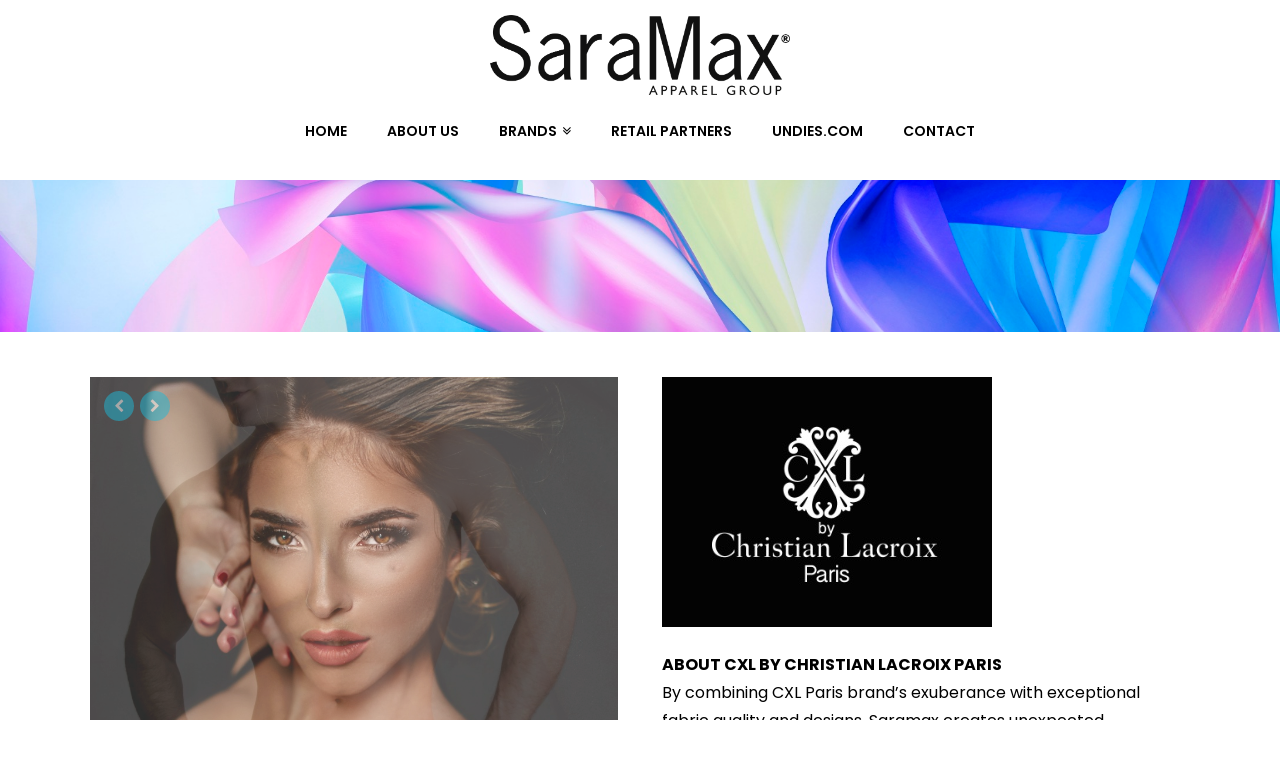

--- FILE ---
content_type: text/html; charset=UTF-8
request_url: https://www.saramax.com/brands/cxl/
body_size: 8427
content:





<!DOCTYPE html>
<!--[if IE 9]><html class="no-js ie9" lang="en-US"><![endif]-->
<!--[if gt IE 9]><!--><html class="no-js" lang="en-US"><!--<![endif]-->

<head>
  
<meta charset="UTF-8">
<meta name="viewport" content="width=device-width, initial-scale=1.0">
<title>CXL by Christian Lacroix Paris | Saramax Apparel Group</title>
<link rel="pingback" href="https://www.saramax.com/xmlrpc.php"><link rel='dns-prefetch' href='//www.googletagmanager.com' />
<link rel='dns-prefetch' href='//fonts.googleapis.com' />
<link rel='dns-prefetch' href='//s.w.org' />
<link rel="alternate" type="application/rss+xml" title="Saramax Apparel Group &raquo; Feed" href="https://www.saramax.com/feed/" />
<link rel="alternate" type="application/rss+xml" title="Saramax Apparel Group &raquo; Comments Feed" href="https://www.saramax.com/comments/feed/" />
		<script type="text/javascript">
			window._wpemojiSettings = {"baseUrl":"https:\/\/s.w.org\/images\/core\/emoji\/12.0.0-1\/72x72\/","ext":".png","svgUrl":"https:\/\/s.w.org\/images\/core\/emoji\/12.0.0-1\/svg\/","svgExt":".svg","source":{"concatemoji":"https:\/\/www.saramax.com\/wp-includes\/js\/wp-emoji-release.min.js?ver=5.4.2"}};
			/*! This file is auto-generated */
			!function(e,a,t){var r,n,o,i,p=a.createElement("canvas"),s=p.getContext&&p.getContext("2d");function c(e,t){var a=String.fromCharCode;s.clearRect(0,0,p.width,p.height),s.fillText(a.apply(this,e),0,0);var r=p.toDataURL();return s.clearRect(0,0,p.width,p.height),s.fillText(a.apply(this,t),0,0),r===p.toDataURL()}function l(e){if(!s||!s.fillText)return!1;switch(s.textBaseline="top",s.font="600 32px Arial",e){case"flag":return!c([127987,65039,8205,9895,65039],[127987,65039,8203,9895,65039])&&(!c([55356,56826,55356,56819],[55356,56826,8203,55356,56819])&&!c([55356,57332,56128,56423,56128,56418,56128,56421,56128,56430,56128,56423,56128,56447],[55356,57332,8203,56128,56423,8203,56128,56418,8203,56128,56421,8203,56128,56430,8203,56128,56423,8203,56128,56447]));case"emoji":return!c([55357,56424,55356,57342,8205,55358,56605,8205,55357,56424,55356,57340],[55357,56424,55356,57342,8203,55358,56605,8203,55357,56424,55356,57340])}return!1}function d(e){var t=a.createElement("script");t.src=e,t.defer=t.type="text/javascript",a.getElementsByTagName("head")[0].appendChild(t)}for(i=Array("flag","emoji"),t.supports={everything:!0,everythingExceptFlag:!0},o=0;o<i.length;o++)t.supports[i[o]]=l(i[o]),t.supports.everything=t.supports.everything&&t.supports[i[o]],"flag"!==i[o]&&(t.supports.everythingExceptFlag=t.supports.everythingExceptFlag&&t.supports[i[o]]);t.supports.everythingExceptFlag=t.supports.everythingExceptFlag&&!t.supports.flag,t.DOMReady=!1,t.readyCallback=function(){t.DOMReady=!0},t.supports.everything||(n=function(){t.readyCallback()},a.addEventListener?(a.addEventListener("DOMContentLoaded",n,!1),e.addEventListener("load",n,!1)):(e.attachEvent("onload",n),a.attachEvent("onreadystatechange",function(){"complete"===a.readyState&&t.readyCallback()})),(r=t.source||{}).concatemoji?d(r.concatemoji):r.wpemoji&&r.twemoji&&(d(r.twemoji),d(r.wpemoji)))}(window,document,window._wpemojiSettings);
		</script>
		<style type="text/css">
img.wp-smiley,
img.emoji {
	display: inline !important;
	border: none !important;
	box-shadow: none !important;
	height: 1em !important;
	width: 1em !important;
	margin: 0 .07em !important;
	vertical-align: -0.1em !important;
	background: none !important;
	padding: 0 !important;
}
</style>
	<link rel='stylesheet' id='layerslider-css'  href='https://www.saramax.com/wp-content/plugins/LayerSlider/static/layerslider/css/layerslider.css?ver=6.1.6' type='text/css' media='all' />
<link rel='stylesheet' id='ls-google-fonts-css'  href='https://fonts.googleapis.com/css?family=Lato:100,300,regular,700,900%7COpen+Sans:300%7CIndie+Flower:regular%7COswald:300,regular,700&#038;subset=latin%2Clatin-ext' type='text/css' media='all' />
<link rel='stylesheet' id='wp-block-library-css'  href='https://www.saramax.com/wp-includes/css/dist/block-library/style.min.css?ver=5.4.2' type='text/css' media='all' />
<link rel='stylesheet' id='rs-plugin-settings-css'  href='https://www.saramax.com/wp-content/plugins/revslider/public/assets/css/settings.css?ver=5.4.1' type='text/css' media='all' />
<style id='rs-plugin-settings-inline-css' type='text/css'>
#rs-demo-id {}
</style>
<link rel='stylesheet' id='x-stack-css'  href='https://www.saramax.com/wp-content/themes/x/framework/css/dist/site/stacks/renew.css?ver=4.6.4' type='text/css' media='all' />
<link rel='stylesheet' id='x-google-fonts-css'  href='//fonts.googleapis.com/css?family=Poppins%3A400%2C400italic%2C700%2C700italic%2C500%2C600&#038;subset=latin%2Clatin-ext&#038;ver=4.6.4' type='text/css' media='all' />
<script type='text/javascript' src='https://www.saramax.com/wp-content/plugins/LayerSlider/static/layerslider/js/greensock.js?ver=1.19.0'></script>
<script type='text/javascript' src='https://www.saramax.com/wp-includes/js/jquery/jquery.js?ver=1.12.4-wp'></script>
<script type='text/javascript' src='https://www.saramax.com/wp-includes/js/jquery/jquery-migrate.min.js?ver=1.4.1'></script>
<script type='text/javascript'>
/* <![CDATA[ */
var LS_Meta = {"v":"6.1.6"};
/* ]]> */
</script>
<script type='text/javascript' src='https://www.saramax.com/wp-content/plugins/LayerSlider/static/layerslider/js/layerslider.kreaturamedia.jquery.js?ver=6.1.6'></script>
<script type='text/javascript' src='https://www.saramax.com/wp-content/plugins/LayerSlider/static/layerslider/js/layerslider.transitions.js?ver=6.1.6'></script>
<script type='text/javascript' src='https://www.saramax.com/wp-content/plugins/revslider/public/assets/js/jquery.themepunch.tools.min.js?ver=5.4.1'></script>
<script type='text/javascript' src='https://www.saramax.com/wp-content/plugins/revslider/public/assets/js/jquery.themepunch.revolution.min.js?ver=5.4.1'></script>
<script type='text/javascript' src='https://www.saramax.com/wp-content/themes/x/framework/js/dist/site/x-head.min.js?ver=4.6.4'></script>
<script type='text/javascript' src='https://www.saramax.com/wp-content/plugins/cornerstone/assets/dist/js/site/cs-head.min.js?ver=1.3.3'></script>
<script type='text/javascript' src='https://www.googletagmanager.com/gtag/js?id=UA-135489950-6'></script>
<script type='text/javascript'>
window.dataLayer = window.dataLayer || [];function gtag(){dataLayer.push(arguments);}
gtag('js', new Date());
gtag('config', 'UA-135489950-6', {"anonymize_ip":true} );
</script>
<meta name="generator" content="Powered by LayerSlider 6.1.6 - Multi-Purpose, Responsive, Parallax, Mobile-Friendly Slider Plugin for WordPress." />
<!-- LayerSlider updates and docs at: https://layerslider.kreaturamedia.com -->
<link rel='https://api.w.org/' href='https://www.saramax.com/wp-json/' />
<link rel="canonical" href="https://www.saramax.com/brands/cxl/" />
<link rel='shortlink' href='https://www.saramax.com/?p=668' />
<link rel="alternate" type="application/json+oembed" href="https://www.saramax.com/wp-json/oembed/1.0/embed?url=https%3A%2F%2Fwww.saramax.com%2Fbrands%2Fcxl%2F" />
<link rel="alternate" type="text/xml+oembed" href="https://www.saramax.com/wp-json/oembed/1.0/embed?url=https%3A%2F%2Fwww.saramax.com%2Fbrands%2Fcxl%2F&#038;format=xml" />
<meta name="generator" content="Site Kit by Google 1.10.0" />    <style type="text/css" media="screen">
    .logo-img {margin-right: 15px;

}

.logo-img {margin-left: 15px;

}	#logo-slider-wraper {
            position:relative;	
	}
	.slider-controls {
            position:absolute;
            width:1000px;	
            top: 56px !important;
	}
	#logo-slider {
            position: relative;
            width: 1000px;
            height: 150px;
            margin: 0; padding: 0;
            overflow: hidden;
            list-style:none;
            background:#FFFFFF;
            text-align:center;
	}
	.slide {
            list-style:none;
            margin:0 !important;
            width:1000px !important;
	}
	.slider-controls a {
            height:40px;
            width:40px;
            display:inline-block;
            text-indent:-9000px;
	}
	#prev{
            background:url(http://www.saramax.com/wp-content/plugins/logo-slider/arrows/arrow2.png) no-repeat center;
            float:right;
            margin-right:-50px;
	}	
	#next{
            background:url(http://www.saramax.com/wp-content/plugins/logo-slider/arrows/arrow2-prev.png) no-repeat center;
            float:left;
            margin-left:-50px
	}	
    /*
    ===============================================================
        --------------------_ Responsive _--------------------
    ===============================================================
    */
	@media screen and (max-width:320px) {
            #logo-slider-wraper{
                position:relative !important;
                width:52% !important;
                left:42px;
            }
            .slider-controls {
                position: absolute;
                top: 56px;
                left:30px;
                width: 100% !important;
            }
            #logo-slider {
                background:#FFFFFF;
                height: 150px;
                list-style: none outside none;
                margin: 0;
                overflow: hidden;
                padding: 0;
                position: relative;
                width: 110% !important;
            }
            .slide {
                list-style: none outside none;
                margin: 0 !important;
                width: 100% !important;
            }
            #next{
                background:url(http://www.saramax.com/wp-content/plugins/logo-slider/arrows/arrow2-prev.png) no-repeat center;
                float:left;
                margin-left:-66px !important;
            }
            .logo-img {
                margin-left:32px;
            }
	}
	@media screen and (min-width:321px) and (max-width:480px){
            #logo-slider-wraper{
                position:relative;
                width:35% !important;
                left:55px !important;
            }
            .slider-controls {
                position: absolute;
                top: 56px;
                width: 100% !important;
            }
            #logo-slider {
                background:#FFFFFF;
                height: 150px;
                list-style: none outside none;
                margin: 0;
                overflow: hidden;
                padding: 0;
                position: relative;
                width: 102% !important;
            }
            .slide {
                list-style: none outside none;
                margin: 0 !important;
                width: 100% !important;
            }
	}
	@media screen and (min-width:321px) and (max-width:360px){
            #logo-slider-wraper{
                position:relative;
                width:50% !important;
            }
            .slider-controls {
                position: absolute;
                top: 56px;
                width: 100% !important;
            }
            #logo-slider {
                background:#FFFFFF;
                height: 150px;
                list-style: none outside none;
                margin: 0;
                overflow: hidden;
                padding: 0;
                position: relative;
                width: 100% !important;
            }
            .slide {
                list-style: none outside none;
                margin: 0 !important;
                width: 100% !important;
            }
	}
	@media screen and (min-width:481px) and (max-width:640px){
            #logo-slider-wraper{
                position:relative;
                width:28% !important;
                left:34px !important;
            }
            .slider-controls {
                position: absolute;
                top: 56px;
                width: 100% !important;
            }
            #logo-slider {
                background:#FFFFFF;
                height: 150px;
                list-style: none outside none;
                margin: 0;
                overflow: hidden;
                padding: 0;
                position: relative;
                width: 100% !important;
            }
            .slide {
                list-style: none outside none;
                margin: 0 !important;
                width: 100% !important;
            }
	}
	@media only screen and (min-width:641px) and (max-width:768px){
            #logo-slider-wraper{
                position:relative;
                width:78% !important;
                left:34px !important
            }
            .slider-controls {
                position: absolute;
                top: 56px;
                width: 100% !important;
            }
            #logo-slider {
                background:#FFFFFF;
                height: 150px;
                list-style: none outside none;
                margin: 0;
                overflow: hidden;
                padding: 0;
                position: relative;
                width: 100% !important;
                left:-12px;
            }
            .slide {
                list-style: none outside none;
                margin: 0 !important;
                width: 100% !important;
            }
	}
	@media only screen and (min-width:770px){
            #logo-slider-wraper{
                position:relative;
                width:1000px !important;
                left:34px !important;
            }
            .slider-controls {
                position: absolute;
                top: 56px;
                width: 100% !important;
            }
            #logo-slider {
                background:#FFFFFF;
                height: 150px;
                list-style: none outside none;
                margin: 0;
                overflow: hidden;
                padding: 0;
                position: relative;
                width: 100% !important;
            }
            .slide {
                list-style: none outside none;
                margin: 0 !important;
                width: 1000px !important;
            }
	}
    </style>	
<meta property="og:site_name" content="Saramax Apparel Group"><meta property="og:title" content="CXL by Christian Lacroix Paris"><meta property="og:description" content="The industry&#039;s leader in manufacturing intimates apparel, loungewear and sleepwear"><meta property="og:image" content=""><meta property="og:url" content="https://www.saramax.com/brands/cxl/"><meta property="og:type" content="article"><meta name="generator" content="Powered by Slider Revolution 5.4.1 - responsive, Mobile-Friendly Slider Plugin for WordPress with comfortable drag and drop interface." />
<style id="x-generated-css" type="text/css">a,h1 a:hover,h2 a:hover,h3 a:hover,h4 a:hover,h5 a:hover,h6 a:hover,.x-comment-time:hover,#reply-title small a,.comment-reply-link:hover,.x-comment-author a:hover,.x-recent-posts a:hover .h-recent-posts{color:rgb(30,185,215);}a:hover,#reply-title small a:hover{color:rgb(24,132,153);}.entry-title:before{color:#ddd;}a.x-img-thumbnail:hover,li.bypostauthor > article.comment{border-color:rgb(30,185,215);}.flex-direction-nav a,.flex-control-nav a:hover,.flex-control-nav a.flex-active,.x-dropcap,.x-skill-bar .bar,.x-pricing-column.featured h2,.h-comments-title small,.x-pagination a:hover,.x-entry-share .x-share:hover,.entry-thumb,.widget_tag_cloud .tagcloud a:hover,.widget_product_tag_cloud .tagcloud a:hover,.x-highlight,.x-recent-posts .x-recent-posts-img:after,.x-portfolio-filters{background-color:rgb(30,185,215);}.x-portfolio-filters:hover{background-color:rgb(24,132,153);}.x-main{width:68.79803%;}.x-sidebar{width:24.79803%;}.x-topbar .p-info,.x-topbar .p-info a,.x-topbar .x-social-global a{color:#373737;}.x-topbar .p-info a:hover{color:#898989;}.x-topbar{background-color:#ffffff;}.x-logobar{background-color:hsl(0,0%,100%);}.x-navbar .desktop .x-nav > li:before{padding-top:14px;}.x-navbar .desktop .x-nav > li > a,.x-navbar .desktop .sub-menu li > a,.x-navbar .mobile .x-nav li a{color:hsl(0,0%,0%);}.x-navbar .desktop .x-nav > li > a:hover,.x-navbar .desktop .x-nav > .x-active > a,.x-navbar .desktop .x-nav > .current-menu-item > a,.x-navbar .desktop .sub-menu li > a:hover,.x-navbar .desktop .sub-menu li.x-active > a,.x-navbar .desktop .sub-menu li.current-menu-item > a,.x-navbar .desktop .x-nav .x-megamenu > .sub-menu > li > a,.x-navbar .mobile .x-nav li > a:hover,.x-navbar .mobile .x-nav li.x-active > a,.x-navbar .mobile .x-nav li.current-menu-item > a{color:rgb(30,185,215);}.x-btn-navbar,.x-btn-navbar:hover{color:#ffffff;}.x-navbar .desktop .sub-menu li:before,.x-navbar .desktop .sub-menu li:after{background-color:hsl(0,0%,0%);}.x-navbar,.x-navbar .sub-menu{background-color:hsl(0,0%,100%) !important;}.x-btn-navbar,.x-btn-navbar.collapsed:hover{background-color:#5b5b5b;}.x-btn-navbar.collapsed{background-color:rgb(30,185,215);}.x-navbar .desktop .x-nav > li > a:hover > span,.x-navbar .desktop .x-nav > li.x-active > a > span,.x-navbar .desktop .x-nav > li.current-menu-item > a > span{box-shadow:0 2px 0 0 rgb(30,185,215);}.x-navbar .desktop .x-nav > li > a{height:50px;padding-top:14px;}.x-navbar .desktop .x-nav > li ul{top:50px;}.x-colophon.bottom{background-color:hsl(0,0%,0%);}.x-colophon.bottom,.x-colophon.bottom a,.x-colophon.bottom .x-social-global a{color:#ffffff;}.h-landmark{font-weight:400;}.x-comment-author a{color:hsl(0,0%,0%);}.x-comment-author a,.comment-form-author label,.comment-form-email label,.comment-form-url label,.comment-form-rating label,.comment-form-comment label,.widget_calendar #wp-calendar caption,.widget_calendar #wp-calendar th,.x-accordion-heading .x-accordion-toggle,.x-nav-tabs > li > a:hover,.x-nav-tabs > .active > a,.x-nav-tabs > .active > a:hover{color:#373737;}.widget_calendar #wp-calendar th{border-bottom-color:#373737;}.x-pagination span.current,.x-portfolio-filters-menu,.widget_tag_cloud .tagcloud a,.h-feature-headline span i,.widget_price_filter .ui-slider .ui-slider-handle{background-color:#373737;}@media (max-width:979px){}body{font-size:12px;font-style:normal;font-weight:400;color:hsl(0,0%,0%);background-color:#ffffff;}a:focus,select:focus,input[type="file"]:focus,input[type="radio"]:focus,input[type="submit"]:focus,input[type="checkbox"]:focus{outline:thin dotted #333;outline:5px auto rgb(30,185,215);outline-offset:-1px;}h1,h2,h3,h4,h5,h6,.h1,.h2,.h3,.h4,.h5,.h6{font-family:"Poppins",sans-serif;font-style:normal;font-weight:500;}h1,.h1{letter-spacing:-0.017em;}h2,.h2{letter-spacing:-0.023em;}h3,.h3{letter-spacing:-0.029em;}h4,.h4{letter-spacing:-0.039em;}h5,.h5{letter-spacing:-0.044em;}h6,.h6{letter-spacing:-0.067em;}.w-h{font-weight:500 !important;}.x-container.width{width:88%;}.x-container.max{max-width:1100px;}.x-main.full{float:none;display:block;width:auto;}@media (max-width:979px){.x-main.full,.x-main.left,.x-main.right,.x-sidebar.left,.x-sidebar.right{float:none;display:block;width:auto !important;}}.entry-header,.entry-content{font-size:16px;}body,input,button,select,textarea{font-family:"Poppins",sans-serif;}h1,h2,h3,h4,h5,h6,.h1,.h2,.h3,.h4,.h5,.h6,h1 a,h2 a,h3 a,h4 a,h5 a,h6 a,.h1 a,.h2 a,.h3 a,.h4 a,.h5 a,.h6 a,blockquote{color:#373737;}.cfc-h-tx{color:#373737 !important;}.cfc-h-bd{border-color:#373737 !important;}.cfc-h-bg{background-color:#373737 !important;}.cfc-b-tx{color:hsl(0,0%,0%) !important;}.cfc-b-bd{border-color:hsl(0,0%,0%) !important;}.cfc-b-bg{background-color:hsl(0,0%,0%) !important;}body.x-navbar-fixed-top-active .x-navbar-wrap{height:50px;}.x-navbar-inner{min-height:50px;}.x-logobar-inner{padding-top:15px;padding-bottom:15px;}.x-brand{font-family:"Poppins",sans-serif;font-size:36px;font-style:normal;font-weight:400;letter-spacing:0em;color:#ffffff;}.x-brand:hover,.x-brand:focus{color:#ffffff;}.x-brand img{width:300px;}.x-navbar .x-nav-wrap .x-nav > li > a{font-family:"Poppins",sans-serif;font-style:normal;font-weight:600;letter-spacing:0em;text-transform:uppercase;}.x-navbar .desktop .x-nav > li > a{font-size:14px;}.x-navbar .desktop .x-nav > li > a:not(.x-btn-navbar-woocommerce){padding-left:20px;padding-right:20px;}.x-navbar .desktop .x-nav > li > a > span{margin-right:-0em;}.x-btn-navbar{margin-top:18px;}.x-btn-navbar,.x-btn-navbar.collapsed{font-size:18px;}@media (max-width:979px){body.x-navbar-fixed-top-active .x-navbar-wrap{height:auto;}.x-widgetbar{left:0;right:0;}}.x-btn,.button,[type="submit"]{color:hsl(0,0%,100%);border-color:rgb(30,185,215);background-color:rgb(30,185,215);text-shadow:0 0.075em 0.075em rgba(0,0,0,0.5);}.x-btn:hover,.button:hover,[type="submit"]:hover{color:hsl(0,0%,100%);border-color:hsl(0,0%,0%);background-color:hsl(0,0%,0%);text-shadow:0 0.075em 0.075em rgba(0,0,0,0.5);}.x-btn.x-btn-real,.x-btn.x-btn-real:hover{margin-bottom:0.25em;text-shadow:0 0.075em 0.075em rgba(0,0,0,0.65);}.x-btn.x-btn-real{box-shadow:0 0.25em 0 0 #ed44a9,0 4px 9px rgba(0,0,0,0.75);}.x-btn.x-btn-real:hover{box-shadow:0 0.25em 0 0 #c41d7c,0 4px 9px rgba(0,0,0,0.75);}.x-btn.x-btn-flat,.x-btn.x-btn-flat:hover{margin-bottom:0;text-shadow:0 0.075em 0.075em rgba(0,0,0,0.65);box-shadow:none;}.x-btn.x-btn-transparent,.x-btn.x-btn-transparent:hover{margin-bottom:0;border-width:3px;text-shadow:none;text-transform:uppercase;background-color:transparent;box-shadow:none;}.text-white h2,
.text-white h2 a,
.text-white h2 a:hover,
.text-white p,
.text-white .x-btn {
  color: #fff;
}

.text-white .x-btn {
  border-color: #fff;
}

.text-white h2 a:hover,
.text-white .x-btn:hover {
  opacity: 0.75;
}

.x-flexslider {
  background-color: transparent;
}

h1, h2, h3, h4, h5, h6{
  margin-top:0px;
  margin-bottom:0px;
}


.x-colophon .x-nav li a {
font-size: 16px;
}


.x-colophon.bottom .x-colophon-content {
    font-size: 16px;
  letter-spacing:0px;
}

.x-colophon.bottom {
padding: 0px;
}

.x-navbar .x-nav .sub-menu a {
   font-size: 20px;
}
.x-btn, .button, [type="submit"] {
  text-shadow:none !important;
  padding-top:0.9em;
}
.x-navbar .x-nav .sub-menu a {
    font-size:14px;
  text-transform:uppercase;
  font-weight:600;
}</style><style id="cornerstone-custom-page-css" type="text/css"></style></head>

<body class="page-template page-template-template-blank-4 page-template-template-blank-4-php page page-id-668 page-child parent-pageid-601 x-renew x-navbar-fixed-top-active x-full-width-layout-active x-sidebar-content-active x-v4_6_4 cornerstone-v1_3_3">

  
  <div id="top" class="site">

  
  
  <header class="masthead masthead-stacked" role="banner">
    
    

  <div class="x-logobar">
    <div class="x-logobar-inner">
      <div class="x-container max width">
        
<h1 class="visually-hidden">Saramax Apparel Group</h1>
<a href="https://www.saramax.com/" class="x-brand img" title="The industry&#039;s leader in manufacturing intimates apparel, loungewear and sleepwear">
  <img src="//www.saramax.com/wp-content/uploads/2018/05/FONT-ONLY-LOGO.png" alt="The industry&#039;s leader in manufacturing intimates apparel, loungewear and sleepwear"></a>      </div>
    </div>
  </div>

  <div class="x-navbar-wrap">
    <div class="x-navbar">
      <div class="x-navbar-inner">
        <div class="x-container max width">
           
<a href="#" class="x-btn-navbar collapsed" data-toggle="collapse" data-target=".x-nav-wrap.mobile">
  <i class="x-icon-bars" data-x-icon="&#xf0c9;"></i>
  <span class="visually-hidden">Navigation</span>
</a>

<nav class="x-nav-wrap desktop" role="navigation">
  <ul id="menu-main-menu" class="x-nav"><li id="menu-item-673" class="menu-item menu-item-type-post_type menu-item-object-page menu-item-home menu-item-673"><a href="https://www.saramax.com/"><span>Home</span></a></li>
<li id="menu-item-276" class="menu-item menu-item-type-post_type menu-item-object-page menu-item-276"><a href="https://www.saramax.com/about/"><span>About Us</span></a></li>
<li id="menu-item-656" class="menu-item menu-item-type-post_type menu-item-object-page current-page-ancestor current-menu-ancestor current-menu-parent current-page-parent current_page_parent current_page_ancestor menu-item-has-children menu-item-656"><a href="https://www.saramax.com/brands/"><span>Brands</span></a>
<ul class="sub-menu">
	<li id="menu-item-372" class="menu-item menu-item-type-post_type menu-item-object-page menu-item-372"><a href="https://www.saramax.com/brands/rbx/"><span>RBX</span></a></li>
	<li id="menu-item-815" class="menu-item menu-item-type-post_type menu-item-object-page menu-item-815"><a href="https://www.saramax.com/brands/cover-girl/"><span>Cover Girl</span></a></li>
	<li id="menu-item-674" class="menu-item menu-item-type-post_type menu-item-object-page menu-item-674"><a href="https://www.saramax.com/brands/layer8/"><span>Layer 8</span></a></li>
	<li id="menu-item-756" class="menu-item menu-item-type-post_type menu-item-object-page menu-item-756"><a href="https://www.saramax.com/brands/bcbgmaxazria/"><span>BCBGMAXAZRIA</span></a></li>
	<li id="menu-item-755" class="menu-item menu-item-type-post_type menu-item-object-page menu-item-755"><a href="https://www.saramax.com/brands/bcbgeneration/"><span>BCBGeneration</span></a></li>
	<li id="menu-item-754" class="menu-item menu-item-type-post_type menu-item-object-page current-menu-item page_item page-item-668 current_page_item menu-item-754"><a href="https://www.saramax.com/brands/cxl/" aria-current="page"><span>CXL by Christian Lacroix Paris</span></a></li>
	<li id="menu-item-731" class="menu-item menu-item-type-post_type menu-item-object-page menu-item-731"><a href="https://www.saramax.com/brands/catherine-malandrino/"><span>Catherine Malandrino</span></a></li>
	<li id="menu-item-732" class="menu-item menu-item-type-post_type menu-item-object-page menu-item-732"><a href="https://www.saramax.com/brands/cherokee/"><span>Cherokee</span></a></li>
	<li id="menu-item-775" class="menu-item menu-item-type-post_type menu-item-object-page menu-item-775"><a href="https://www.saramax.com/brands/sag-harbor/"><span>Sag Harbor</span></a></li>
</ul>
</li>
<li id="menu-item-515" class="menu-item menu-item-type-post_type menu-item-object-page menu-item-515"><a href="https://www.saramax.com/retail/"><span>Retail Partners</span></a></li>
<li id="menu-item-697" class="menu-item menu-item-type-custom menu-item-object-custom menu-item-697"><a target="_blank" rel="noopener noreferrer" href="https://undies.com/pages/our-story"><span>Undies.com</span></a></li>
<li id="menu-item-270" class="menu-item menu-item-type-post_type menu-item-object-page menu-item-270"><a href="https://www.saramax.com/contact/"><span>Contact</span></a></li>
</ul></nav>

<div class="x-nav-wrap mobile collapse">
  <ul id="menu-main-menu-1" class="x-nav"><li class="menu-item menu-item-type-post_type menu-item-object-page menu-item-home menu-item-673"><a href="https://www.saramax.com/"><span>Home</span></a></li>
<li class="menu-item menu-item-type-post_type menu-item-object-page menu-item-276"><a href="https://www.saramax.com/about/"><span>About Us</span></a></li>
<li class="menu-item menu-item-type-post_type menu-item-object-page current-page-ancestor current-menu-ancestor current-menu-parent current-page-parent current_page_parent current_page_ancestor menu-item-has-children menu-item-656"><a href="https://www.saramax.com/brands/"><span>Brands</span></a>
<ul class="sub-menu">
	<li class="menu-item menu-item-type-post_type menu-item-object-page menu-item-372"><a href="https://www.saramax.com/brands/rbx/"><span>RBX</span></a></li>
	<li class="menu-item menu-item-type-post_type menu-item-object-page menu-item-815"><a href="https://www.saramax.com/brands/cover-girl/"><span>Cover Girl</span></a></li>
	<li class="menu-item menu-item-type-post_type menu-item-object-page menu-item-674"><a href="https://www.saramax.com/brands/layer8/"><span>Layer 8</span></a></li>
	<li class="menu-item menu-item-type-post_type menu-item-object-page menu-item-756"><a href="https://www.saramax.com/brands/bcbgmaxazria/"><span>BCBGMAXAZRIA</span></a></li>
	<li class="menu-item menu-item-type-post_type menu-item-object-page menu-item-755"><a href="https://www.saramax.com/brands/bcbgeneration/"><span>BCBGeneration</span></a></li>
	<li class="menu-item menu-item-type-post_type menu-item-object-page current-menu-item page_item page-item-668 current_page_item menu-item-754"><a href="https://www.saramax.com/brands/cxl/" aria-current="page"><span>CXL by Christian Lacroix Paris</span></a></li>
	<li class="menu-item menu-item-type-post_type menu-item-object-page menu-item-731"><a href="https://www.saramax.com/brands/catherine-malandrino/"><span>Catherine Malandrino</span></a></li>
	<li class="menu-item menu-item-type-post_type menu-item-object-page menu-item-732"><a href="https://www.saramax.com/brands/cherokee/"><span>Cherokee</span></a></li>
	<li class="menu-item menu-item-type-post_type menu-item-object-page menu-item-775"><a href="https://www.saramax.com/brands/sag-harbor/"><span>Sag Harbor</span></a></li>
</ul>
</li>
<li class="menu-item menu-item-type-post_type menu-item-object-page menu-item-515"><a href="https://www.saramax.com/retail/"><span>Retail Partners</span></a></li>
<li class="menu-item menu-item-type-custom menu-item-object-custom menu-item-697"><a target="_blank" rel="noopener noreferrer" href="https://undies.com/pages/our-story"><span>Undies.com</span></a></li>
<li class="menu-item menu-item-type-post_type menu-item-object-page menu-item-270"><a href="https://www.saramax.com/contact/"><span>Contact</span></a></li>
</ul></div>

        </div>
      </div>
    </div>
  </div>

  </header>

    

  <div class="x-main full" role="main">

    
      <article id="post-668" class="post-668 page type-page status-publish hentry no-post-thumbnail">
        

<div class="entry-content content">


  <div id="cs-content" class="cs-content"><div id="x-section-1"  class="x-section bg-image parallax"  style="margin: 20px 0px 0px;padding: 50px 0px; background-image: url(http://www.saramax.com/wp-content/uploads/2018/05/version3-1-2.jpg); background-color: transparent;"   data-x-element="section" data-x-params="{&quot;type&quot;:&quot;image&quot;,&quot;parallax&quot;:true}"><div  class="x-container max width"  style="margin: 0px auto;padding: 0px;"   ><div  class="x-column x-sm x-1-1" style="padding: 0px;" ><hr  class="x-gap" style="margin: 50px 0 0 0;"></div></div></div><div id="x-section-2"  class="x-section"  style="margin: 0px;padding: 45px 0px 0px; background-color: transparent;"   ><div  class="x-container max width"  style="margin: 0px auto;padding: 0px;"   ><div  class="x-column x-sm x-1-2" style="padding: 0px;opacity: 0; transform: translate(-45px, 0); transition-duration: 750ms;" data-x-element="column" data-x-params="{&quot;fade&quot;:true}" data-fade="true"><div class="x-flexslider-shortcode-container"><div  class="x-flexslider x-flexslider-shortcode x-flexslider-shortcode-1" data-x-element="slider" data-x-params="{&quot;animation&quot;:&quot;fade&quot;,&quot;slideTime&quot;:&quot;2000&quot;,&quot;slideSpeed&quot;:&quot;1000&quot;,&quot;controlNav&quot;:false,&quot;prevNextNav&quot;:true,&quot;slideshow&quot;:true,&quot;random&quot;:false,&quot;touch&quot;:true,&quot;pauseOnHover&quot;:false}" ><ul class="x-slides"><li  class="x-slide" ><img src="https://www.saramax.com/wp-content/uploads/2018/05/cxl4.jpg" alt="" width="900" height="1157" class="alignnone size-full wp-image-789" /></li><li  class="x-slide" ><img src="http://www.saramax.com/wp-content/uploads/2018/05/cxl1.jpg" alt="" width="900" height="1157" class="alignnone size-full wp-image-740" /></li><li  class="x-slide" ><img src="http://www.saramax.com/wp-content/uploads/2018/05/cxl5.jpg" alt="" width="900" height="1157" class="alignnone size-full wp-image-790" /></li><li  class="x-slide" ><img src="http://www.saramax.com/wp-content/uploads/2018/05/cxl2.jpg" alt="" width="900" height="1157" class="alignnone size-full wp-image-739" /></li></ul></div></div></div><div  class="x-column x-sm x-1-2" style="padding: 0px;opacity: 0; transform: translate(45px, 0); transition-duration: 750ms;" data-x-element="column" data-x-params="{&quot;fade&quot;:true}" data-fade="true"><img  class="x-img x-img-none"  src="http://www.saramax.com/wp-content/uploads/2018/05/cxllogo.jpg" ><div  class="x-text"    ><p><strong>ABOUT CXL BY CHRISTIAN LACROIX PARIS</strong><br />
By combining CXL Paris brand’s exuberance with exceptional fabric quality and designs, Saramax creates unexpected collections in both men’s and women’s intimate apparel.</p>
<p>With inspiration stemming straight from the runway, social media influencers, and fashion trend forecasts, this enables us to strengthen our designs and keep within the CXL brand’s legendary integrity.</p>
</div><div  class="x-text"    ><p><strong>CONTACT US:</strong><br />
<a href="mailto:sales@saramax.com">sales@saramax.com</a></p>
</div><a  class="x-btn x-btn-global"  href="http://christian-lacroix.com/eng"  target="_blank"   data-options="thumbnail: ''">Visit CXL Online</a></div></div></div><div id="x-section-3"  class="x-section"  style="margin: 0px;padding: 0 0px 45; background-color: transparent;"   ><div  class="x-container max width"  style="margin: 0px auto;padding: 0px;"   ><div  class="x-column x-sm x-1-1" style="padding: 0px;" ><h2  class="h-custom-headline cs-ta-center h4 accent" style="color: hsl(0, 0%, 0%);"><span>Explore Our Other Brands</span></h2><div  class="x-raw-content" ><div id="logo-slider-wraper">            <ul id="logo-slider" class="cycle-slideshow"
                data-cycle-fx="scrollHorz"
                data-cycle-timeout="0"
                data-cycle-next="#prev"
                data-cycle-prev="#next"
                data-cycle-speed="600"
                data-cycle-slides="> li"
            >
        <li class="slide"><a href="/brands/rbx/" target="_parent"><img src="http://saramax.wpengine.com/wp-content/uploads/2016/05/slider-logo-rbx-1.png" class="logo-img" alt="" /></a><a href="/brands/layer8/" target="_parent"><img src="https://www.saramax.com/wp-content/uploads/2017/03/slider-logo-layer8.jpg" class="logo-img" alt="" /></a><a href="/brands/bcbgmaxazria/" target="_parent"><img src="http://www.saramax.com/wp-content/uploads/2018/05/maxazria-1.jpg" class="logo-img" alt="" /></a><a href="/brands/bcbgeneration/" target="_parent"><img src="http://www.saramax.com/wp-content/uploads/2018/05/genlogo2.jpg" class="logo-img" alt="" /></a><a href="/brands/cxl/" target="_parent"><img src="http://www.saramax.com/wp-content/uploads/2018/05/cxllogo2.jpg" class="logo-img" alt="" /></a></li><li class="slide"><a href="/brands/catherine-malandrino/" target="_parent"><img src="http://www.saramax.com/wp-content/uploads/2018/05/catherine.jpg" class="logo-img" alt="" /></a><a href="/brands/cherokee/" target="_parent"><img src="http://www.saramax.com/wp-content/uploads/2018/05/cherokee-1.jpg" class="logo-img" alt="" /></a><a href="/brands/sag-harbor/" target="_parent"><img src="http://www.saramax.com/wp-content/uploads/2018/05/sag2-1.jpg" class="logo-img" alt="" /></a><a href="/brands/cover-girl/" target="_parent"><img src="http://www.saramax.com/wp-content/uploads/2019/01/covergirl.jpg" class="logo-img" alt="" /></a></li>            </ul>
<div class="slider-controls"><a href="#" id="prev">&lt;</a> <a href="#" id="next">&gt;</a></div></div></div></div></div></div></div>
  

</div>

      </article>

    
  </div>



  
    
  

  
    <footer class="x-colophon bottom" role="contentinfo">
      <div class="x-container max width">

        
        
                  <div class="x-colophon-content">
            1410 Broadway, Fl 4, New York, NY 10018  |  (212) 842-4000  |  <a href="mailto:info@saramax.com">info@saramax.com</a>          </div>
        
      </div>
    </footer>

  

  
  </div> <!-- END #top.site -->

  
<script type='text/javascript' src='https://www.saramax.com/wp-content/plugins/contact-form-7/includes/js/jquery.form.min.js?ver=3.51.0-2014.06.20'></script>
<script type='text/javascript'>
/* <![CDATA[ */
var _wpcf7 = {"recaptcha":{"messages":{"empty":"Please verify that you are not a robot."}},"cached":"1"};
/* ]]> */
</script>
<script type='text/javascript' src='https://www.saramax.com/wp-content/plugins/contact-form-7/includes/js/scripts.js?ver=4.7'></script>
<script type='text/javascript' src='https://www.saramax.com/wp-content/plugins/revslider-slicey-addon/public/assets/js/revolution.addon.slicey.min.js?ver=1.0.0'></script>
<script type='text/javascript' src='https://www.saramax.com/wp-content/themes/x/framework/js/dist/site/x-body.min.js?ver=4.6.4'></script>
<script type='text/javascript' src='https://www.saramax.com/wp-includes/js/comment-reply.min.js?ver=5.4.2'></script>
<script type='text/javascript' src='https://www.saramax.com/wp-content/plugins/cornerstone/assets/dist/js/site/cs-body.min.js?ver=1.3.3'></script>
<script type='text/javascript' src='https://www.saramax.com/wp-content/plugins/logo-slider/lgs_jquery.cycle2.js?ver=5.4.2'></script>
<script type='text/javascript' src='https://www.saramax.com/wp-includes/js/wp-embed.min.js?ver=5.4.2'></script>

  
  
</body>
</html>

--- FILE ---
content_type: application/javascript
request_url: https://www.saramax.com/wp-content/plugins/revslider-slicey-addon/public/assets/js/revolution.addon.slicey.min.js?ver=1.0.0
body_size: 2338
content:
/********************************************
 * REVOLUTION 5.0+ EXTENSION - SLICED
 * @version: 1.0 (15.02.2017)
 * @requires jquery.themepunch.revolution.js
 * @author ThemePunch
*********************************************/

(function($) {

	var _R = jQuery.fn;
		
	///////////////////////////////////////////
	// 	EXTENDED FUNCTIONS AVAILABLE GLOBAL  //
	///////////////////////////////////////////
	jQuery.extend(true,_R, {
		
		revSliderSlicey: function() {
			
			return this.each(function() {	
				jQuery(this).on('revolution.slide.onloaded',function() {
					init(this.opt);
				});			
			});
		}		
	});

	//////////////////////////////////////////
	//	-	INITIALISATION OF WHITEBOARD 	-	//
	//////////////////////////////////////////
	var init = function(opt) {	
		opt.slidecobjects = new Array();
		
		// PREPARING THE LAYERS 
		opt.c.find('.tp-slicey').each(function(){
			 var sb = jQuery(this),
				 li = sb.closest('.tp-revslider-slidesli'),
				 di = li.find('.defaultimg').first().clone(),
				 shd = li.find('.slotholder').data(),
				 _ = sb.data();
			


			 _.slicey_offset_start = 1;
			 _.slicey_offset_end = _.slicey_offset===undefined ? 1 : 1 + parseInt(_.slicey_offset, 10) * 0.01;
			 
			 _.slicey_blurstart = _.slicey_blurstart===undefined || _.slicey_blurstart==="inherit" ? shd.blurstart : _.slicey_blurstart;
			 _.slicey_blurend = _.slicey_blurend===undefined || _.slicey_blurend==="inherit" ? shd.blurend : _.slicey_blurend;


			
			 di.removeClass("tp-bgimg").removeClass("defaultimg").addClass("slicedbox_defmig");	     	
			 
			 var wp = jQuery('<div class="slicedbox_wrapper" data-slicey_offset_start="' + 
			          _.slicey_offset_start+'" data-slicey_offset_end="'+_.slicey_offset_end+'" data-global_duration="' + 
					  shd.duration/1000+'" data-global_ease="'+shd.ease+'" data-slicey_blurstart="'+_.slicey_blurstart+'" data-slicey_blurend="'+_.slicey_blurend+'" data-global_scalestart="' + 
					  (shd.scalestart/100)+'" data-global_scaleend="' + 
					  (shd.scaleend/100)+'" style="width:100%;height:100%;position:absolute;overflow:hidden;box-shadow:' + 
					  li.data('slicey_shadow')+'"></div>');
					  
			 
			 wp.append(di);
			 sb.append(wp);	  	     	     
			 var tc = wp.closest('.tp-caption');
			 punchgs.TweenLite.set(tc,{background:"transparent", transformStyle:"flat", perspective:"1000px", force3D:"true", transformOrigin:"50% 50%"});	     
			 opt.slidecobjects.push({caption:tc,li_index:li.data('index')});
			 punchgs.TweenLite.set(di,{opacity:1});
				 
		});

		// UPDATE LAYER SIZES IF SLIDE CHANGE (NEED TO DO -> Only Layer Reset on Current Layers in Slide !!)
		opt.c.on('revolution.slide.onafterswap',function(event,obj) {
			var ind = obj.currentslide.data('index');

			for (var i in opt.slidecobjects) {		
				var l = opt.slidecobjects[i].caption,
					ls = l.data();
				if (ind===opt.slidecobjects[i].li_index)				
					updateSlicedBox(l,ls,opt);
			}
		});

		// ON LAYER ENTERSTAGE START ANIMATION ON LAYER
		opt.c.on('revolution.layeraction',function(event,obj) {	
			if (obj.eventtype==="enterstage") {			
				updateSlicedBox(obj.layer,obj.layersettings,opt);			
				animateSlicedBox(obj.layer,obj.layersettings,0);
			}
		});


		// RECALCULATE SIZE OF ELEMENTS ON RESIZE
		jQuery(window).resize(function() {
			clearTimeout(opt.sliced_resize_timer);
			opt.sliced_resize_timer = setTimeout(function() {
			for (var i in opt.slidecobjects) {	
				var l = opt.slidecobjects[i].caption,
					ls = opt.slidecobjects[i].caption.data(),
					ali = opt.c.find('.active-revslide');

				if (ali.length===0 || ali.data('index')===opt.slidecobjects[i].li_index) {
					updateSlicedBox(l,ls,opt);	
					animateSlicedBox(l,ls,"update");	
				}
			}
			
			},50)
		})
	};

	// UPDATE THE SLICEBOX SIZES AND CONTENT
	var updateSlicedBox = function(l,_,opt) {
		_.slicedbox_wrapper = _.slicedbox_wrapper == undefined ? l.find('.slicedbox_wrapper') : _.slicedbox_wrapper;			
		if (_.slicedbox_wrapper.length>0) {		
			_.slicedbox_defmig = _.slicedbox_defmig == undefined ? l.find('.slicedbox_defmig') : _.slicedbox_defmig;		
			_.origin_offset = {
				sx : (opt.conw/2 - _.calcx),
				sy : (opt.conh/2 - _.calcy),
				x : (opt.conw/2 - (_.calcx+(_.eow/2))),
				y : (opt.conh/2 - (_.calcy+(_.eoh/2)))
			}
			punchgs.TweenLite.set(_.slicedbox_defmig,{opacity:1,left:(0-_.calcx)+"px" , top:(0-_.calcy)+"px", width:opt.conw, height:opt.conh, position:"absolute"});
		}
	}

	// ANIMATE, RESET PROGRESSED ANIMATION ON LAYER
	var animateSlicedBox = function(l,ls,prog) {		
		if (ls.slicedbox_wrapper.length>0) {			
			var	_ = ls.slicedbox_wrapper.data();
			if (prog===undefined) prog=0;
			if (prog==="update" && _.slicedanimation!==undefined) prog = _.slicedanimation.progress();
			_.slicedanimation = new punchgs.TimelineLite();				
			_.scalestart = _.global_scalestart * _.slicey_offset_start;
			_.scaleend = _.global_scaleend * _.slicey_offset_end;
			
			/*_.x = {
					start: ((ls.eow / (ls.eow * _.scalestart)) * ls.origin_offset.x) - ls.origin_offset.x ,  //(ls.origin_offset.x - (ls.origin_offset.x*_.scalestart))/2 ,
					end: ((ls.eow / (ls.eow * _.scaleend)) * ls.origin_offset.x) - ls.origin_offset.x  //(ls.origin_offset.x - (ls.origin_offset.x*_.scaleend))/2
			};

			_.y = {
					start: ((ls.eoh / (ls.eoh * _.scalestart)) * ls.origin_offset.y) - ls.origin_offset.y ,  //(ls.origin_offset.y - (ls.origin_offset.y*_.scalestart))/2 ,
					end: ((ls.eoh / (ls.eoh * _.scaleend)) * ls.origin_offset.y) - ls.origin_offset.y  //(ls.origin_offset.y - (ls.origin_offset.y*_.scaleend))/2
			};


					
			_.slicedanimation.add(punchgs.TweenLite.fromTo(ls.slicedbox_wrapper,_.global_duration,
											{	z:0,
												x:_.x.start,
												y:_.y.start,
												transformOrigin:"50% 50%"
											},
											{	force3D:"auto",
												x:_.x.end,
												y:_.y.end,
												z:(_.scaleend)*100,
												ease:_.global_ease
											}),0);
			*/
			_.slicedanimation.add(punchgs.TweenLite.fromTo(ls.slicedbox_wrapper,_.global_duration,
												{transformOrigin:(ls.origin_offset.sx+"px "+ls.origin_offset.sy+"px"),scale:(_.global_scalestart*_.slicey_offset_start)},
												{force3D:"auto", scale:(_.global_scaleend*_.slicey_offset_end),ease:_.global_ease}),0);

			
			// ADD BLUR EFFECT ON THE ELEMENTS
			if (_.slicey_blurstart!==undefined && _.slicey_blurend!==undefined &&  (_.slicey_blurstart!==0 || _.slicey_blurend!==0)) {
				_.blurElement = {a:_.slicey_blurstart};
				_.blurElementEnd = {a:_.slicey_blurend, ease:_.global_ease};
				_.blurAnimation = new punchgs.TweenLite(_.blurElement, _.global_duration, _.blurElementEnd);


				_.blurAnimation.eventCallback("onUpdate", function(_,ls) {									
					punchgs.TweenLite.set(ls.slicedbox_wrapper,{position:"absolute",msFilter:'blur('+_.blurElement.a+'px)',filter:'blur('+_.blurElement.a+'px)',webkitFilter:'blur('+_.blurElement.a+'px)'});
				},[_,ls]);
				_.slicedanimation.add(_.blurAnimation,0);			
			}

			_.slicedanimation.progress(prog)
			_.slicedanimation.play()
		}
	}


})(jQuery);